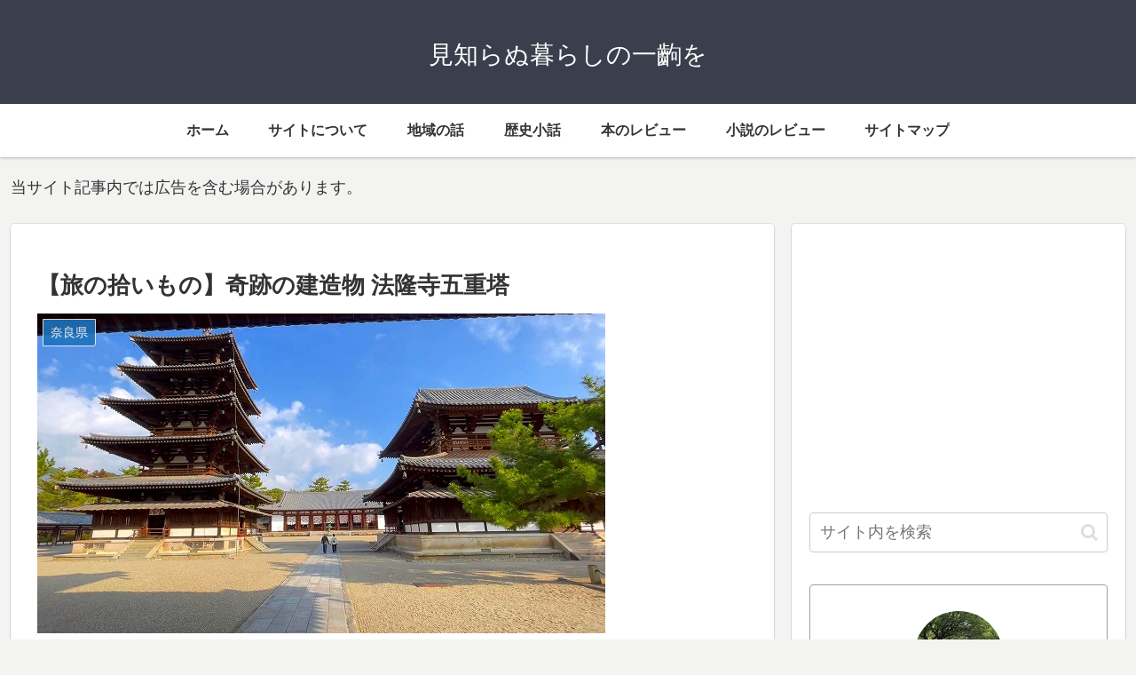

--- FILE ---
content_type: text/html; charset=utf-8
request_url: https://www.google.com/recaptcha/api2/aframe
body_size: 268
content:
<!DOCTYPE HTML><html><head><meta http-equiv="content-type" content="text/html; charset=UTF-8"></head><body><script nonce="NDbViJG3CU9N3JSoYmbE5A">/** Anti-fraud and anti-abuse applications only. See google.com/recaptcha */ try{var clients={'sodar':'https://pagead2.googlesyndication.com/pagead/sodar?'};window.addEventListener("message",function(a){try{if(a.source===window.parent){var b=JSON.parse(a.data);var c=clients[b['id']];if(c){var d=document.createElement('img');d.src=c+b['params']+'&rc='+(localStorage.getItem("rc::a")?sessionStorage.getItem("rc::b"):"");window.document.body.appendChild(d);sessionStorage.setItem("rc::e",parseInt(sessionStorage.getItem("rc::e")||0)+1);localStorage.setItem("rc::h",'1767839315458');}}}catch(b){}});window.parent.postMessage("_grecaptcha_ready", "*");}catch(b){}</script></body></html>